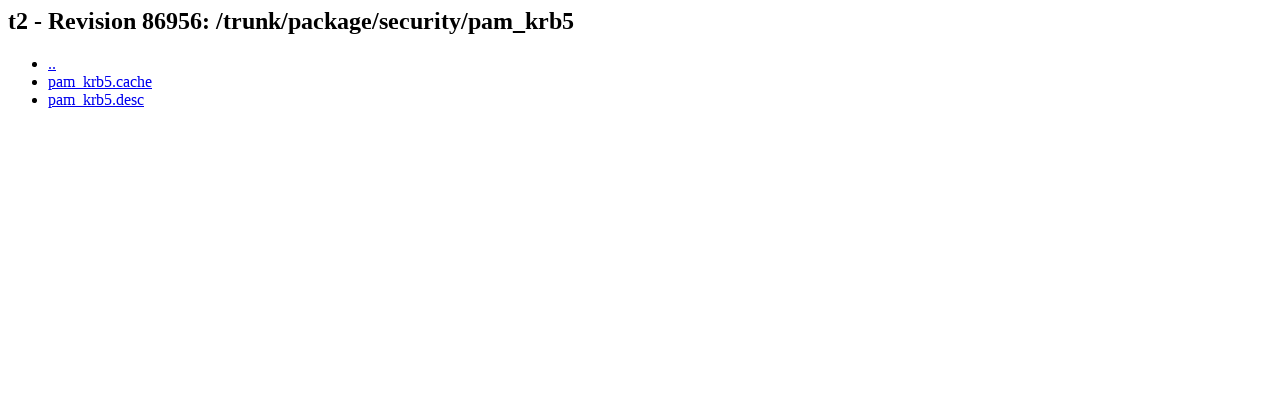

--- FILE ---
content_type: text/html; charset=UTF-8
request_url: https://svn.exactcode.de/t2/trunk/package/security/pam_krb5/
body_size: 178
content:
<html><head><title>t2 - Revision 86956: /trunk/package/security/pam_krb5</title></head>
<body>
 <h2>t2 - Revision 86956: /trunk/package/security/pam_krb5</h2>
 <ul>
  <li><a href="../">..</a></li>
  <li><a href="pam_krb5.cache">pam_krb5.cache</a></li>
  <li><a href="pam_krb5.desc">pam_krb5.desc</a></li>
 </ul>
</body></html>